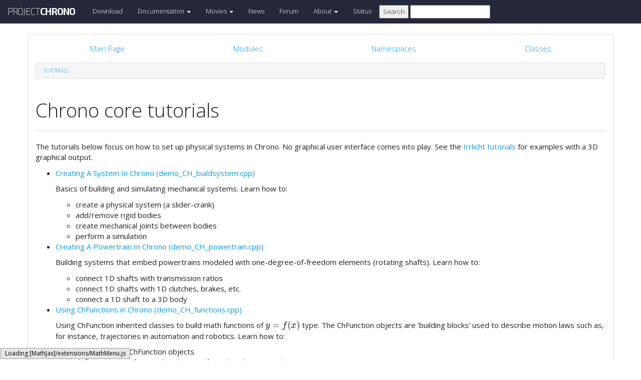

--- FILE ---
content_type: text/html
request_url: https://api.projectchrono.org/6.0.0/tutorial_table_of_content_chrono.html
body_size: 3786
content:
<!-- HTML header for doxygen 1.8.8-->
<!DOCTYPE html PUBLIC "-//W3C//DTD XHTML 1.0 Transitional//EN" "http://www.w3.org/TR/xhtml1/DTD/xhtml1-transitional.dtd">
<html xmlns="http://www.w3.org/1999/xhtml">
<head>
    <meta http-equiv="X-UA-Compatible" content="IE=edge">
    <!-- For Mobile Devices -->
    <meta name="viewport" content="width=device-width, initial-scale=1">
    <meta http-equiv="Content-Type" content="text/xhtml;charset=UTF-8"/>
    <meta name="generator" content="Doxygen 1.8.16"/>
    <script type="text/javascript" src="https://code.jquery.com/jquery-2.1.1.min.js"></script>
    <link rel="stylesheet" href="https://fonts.googleapis.com/css?family=Exo+2:400,200,700" type='text/css'>
    <title>Project Chrono: Chrono core tutorials</title>
    <!--<link href="tabs.css" rel="stylesheet" type="text/css"/>-->
    <script type="text/javascript" src="dynsections.js"></script>
    <link href="search/search.css" rel="stylesheet" type="text/css"/>
<script type="text/javascript" src="search/search.js"></script>
<script type="text/javascript">
/* @license magnet:?xt=urn:btih:cf05388f2679ee054f2beb29a391d25f4e673ac3&amp;dn=gpl-2.0.txt GPL-v2 */
  $(document).ready(function() {
    if ($('.searchresults').length > 0) { searchBox.DOMSearchField().focus(); }
  });
  /* @license-end */
</script>
<link rel="search" href="search_opensearch.php?v=opensearch.xml" type="application/opensearchdescription+xml" title="Project Chrono"/>
    <script type="text/x-mathjax-config">
  MathJax.Hub.Config({
    extensions: ["tex2jax.js"],
    jax: ["input/TeX","output/HTML-CSS"],
});
</script><script type="text/javascript" async="async" src="https://cdnjs.cloudflare.com/ajax/libs/mathjax/2.7.5/MathJax.js"></script>
    <link href="main.css" rel="stylesheet" type="text/css" />
    <!--  <link rel="stylesheet" href="https://maxcdn.bootstrapcdn.com/bootstrap/3.3.1/css/bootstrap.min.css"> -->
    <script src="https://maxcdn.bootstrapcdn.com/bootstrap/3.3.1/js/bootstrap.min.js"></script>
    <script type="text/javascript" src="doxy-boot.js"></script>
    <script type="text/javascript" src="bootstrap-hover-dropdown.min.js"></script>
</head>
<style>
// .not-active {
   pointer-events: none;
   cursor: default;
}
</style>
<body>
<!-- HERE STARTS THE NAVIGATION BAR (as in the index.html web site generated with bootstrap) -->
    <nav class="navbar navbar-default" role="navigation">
      <div class="container-fluid">
        <div class="navbar-header">
          <button type="button" class="navbar-toggle" data-toggle="collapse" data-target=".navbar-collapse">
            <span class="sr-only">Toggle navigation</span>
            <span class="icon-bar"></span>
            <span class="icon-bar"></span>
            <span class="icon-bar"></span>
          </button>
          <a class="navbar-brand" href="http://projectchrono.org/">
            <span class="logo first">PROJECT</span><span class="logo second">CHRONO</span>
          </a>
        </div>
        <div class="navbar-collapse collapse">
          <ul class="nav navbar-nav">
            <li><a href="http://projectchrono.org/download">Download</a></li>
            <li class="dropdown">
            <a href="https://api.projectchrono.org" class="dropdown-toggle disabled not-active" data-hover="dropdown" data-toggle="dropdown" data-delay="100" role="button" aria-haspopup="true" aria-expanded="false">Documentation <span class="caret"></span></a>
              <ul class="dropdown-menu">
                <li><a href="https://api.projectchrono.org/development">Chrono Development Branch</a></li>
                <li><a href="https://api.projectchrono.org/6.0.0">Chrono 6.0.0</a></li>
                <li><a href="https://api.projectchrono.org/5.0.0">Chrono 5.0.0</a></li>
                <li><a href="http://projectchrono.org/faq">FAQ</a></li>
                <li><a href="http://projectchrono.org/pychrono">PyChrono</a></li>
                <li><a href="http://projectchrono.org/validation">Validation Studies</a></li>
                <li><a href="http://projectchrono.org/whitepapers">White Papers</a></li>
              </ul>
            </li>
            <li class="dropdown">
            <a href="http://projectchrono.org/gallery/" class="dropdown-toggle disabled not-active" data-hover="dropdown" data-toggle="dropdown" data-delay="100" role="button" aria-haspopup="true" aria-expanded="false">Movies <span class="caret"></span></a>
              <ul class="dropdown-menu">
                <li><a href="http://projectchrono.org/gallery/">Gallery</a></li>
                <li><a href="http://sbel.wisc.edu/Animations/">SBEL</a></li>
                <li><a href="https://vimeo.com/uwsbel">On Vimeo</a></li>
              </ul>
            </li>
            <li><a href="http://projectchrono.org/news/">News</a></li>
            <li><a href="http://projectchrono.org/forum/">Forum</a></li>
            <li class="dropdown">
            <a href=http://projectchrono.org/about/" class="dropdown-toggle disabled not-active" data-hover="dropdown" data-toggle="dropdown" data-delay="100" role="button" aria-haspopup="true" aria-expanded="false">About <span class="caret"></span></a>
              <ul class="dropdown-menu">
                <li><a href="http://projectchrono.org/about/">Quick Facts</a></li>
                <li><a href="http://projectchrono.org/testimonials/">Current/Past Users</a></li>
                <li><a href="http://projectchrono.org/consulting/">Consulting</a></li>
              </ul>
            </li>
            <li><a href="http://projectchrono.org/status">Status</a></li>
            <li>
              <form method="get" action="http://projectchrono.org/search" id="search_bar_triggered">
                          <input type="submit" value="Search">
                <input type="text" id="search_bar" name="query" value="" />
              </form> 
            </li>
          </ul>
        </div><!--/.navbar-collapse -->
      </div>
    </nav>
<!-- HERE ENDS THE NAVIGATION BAR -->
<div id="top"><!-- do not remove this div, it is closed by doxygen! -->
    <div class="content" id="content">
        <div class="container">
            <div class="row">
                <div class="col-sm-12 panel panel-default" style="padding-bottom: 15px;">
                    <div style="margin-bottom: 15px;">
                        <!-- end header part -->
<!-- Generated by Doxygen 1.8.16 -->
<script type="text/javascript">
/* @license magnet:?xt=urn:btih:cf05388f2679ee054f2beb29a391d25f4e673ac3&amp;dn=gpl-2.0.txt GPL-v2 */
var searchBox = new SearchBox("searchBox", "search",false,'Search');
/* @license-end */
</script>
  <div id="navrow1" class="tabs">
    <ul class="tablist">
      <li><a href="index.html"><span>Main&#160;Page</span></a></li>
      <li><a href="modules.html"><span>Modules</span></a></li>
      <li><a href="namespaces.html"><span>Namespaces</span></a></li>
      <li><a href="annotated.html"><span>Classes</span></a></li>
      <li>
        <div id="MSearchBox" class="MSearchBoxInactive">
          <div class="left">
            <form id="FSearchBox" action="search.html" method="get">
              <img id="MSearchSelect" src="search/mag.png" alt=""/>
              <input type="text" id="MSearchField" name="query" value="Search" size="20" accesskey="S" 
                     onfocus="searchBox.OnSearchFieldFocus(true)" 
                     onblur="searchBox.OnSearchFieldFocus(false)"/>
            </form>
          </div><div class="right"></div>
        </div>
      </li>
    </ul>
  </div>
<div id="nav-path" class="navpath">
  <ul>
<li class="navelem"><a class="el" href="tutorial_root.html">Tutorials</a></li>  </ul>
</div>
</div><!-- top -->
<div class="PageDoc"><div class="header">
  <div class="headertitle">
<div class="title">Chrono core tutorials </div>  </div>
</div><!--header-->
<div class="contents">
<div class="textblock"><p>The tutorials below focus on how to set up physical systems in Chrono. No graphical user interface comes into play. See the <a class="el" href="tutorial_table_of_content_chrono_irrlicht.html">Irrlicht tutorials</a> for examples with a 3D graphical output.</p>
<ul>
<li><p class="startli"><a class="el" href="tutorial_demo_buildsystem.html">Creating A System In Chrono (demo_CH_buildsystem.cpp)</a></p>
<p class="startli">Basics of building and simulating mechanical systems. Learn how to:</p><ul>
<li>create a physical system (a slider-crank)</li>
<li>add/remove rigid bodies</li>
<li>create mechanical joints between bodies</li>
<li>perform a simulation</li>
</ul>
</li>
<li><p class="startli"><a class="el" href="tutorial_demo_powertrain.html">Creating A Powertrain In Chrono (demo_CH_powertrain.cpp)</a></p>
<p class="startli">Building systems that embed powertrains modeled with one-degree-of-freedom elements (rotating shafts). Learn how to:</p><ul>
<li>connect 1D shafts with transmission ratios</li>
<li>connect 1D shafts with 1D clutches, brakes, etc.</li>
<li>connect a 1D shaft to a 3D body</li>
</ul>
</li>
<li><p class="startli"><a class="el" href="tutorial_demo_chfunctions.html">Using ChFunctions in Chrono (demo_CH_functions.cpp)</a></p>
<p class="startli">Using ChFunction inherited classes to build math functions of \( y=f(x) \) type. The ChFunction objects are 'building blocks' used to describe motion laws such as, for instance, trajectories in automation and robotics. Learn how to:</p><ul>
<li>create and use ChFunction objects</li>
<li>define a custom function by inheriting from the ChFunction class</li>
</ul>
</li>
<li><p class="startli"><a class="el" href="tutorial_demo_math.html">Math operations in Chrono (demo_CH_math.cpp)</a></p>
<p class="startli">Main mathematical entities used in Chrono such as vectors and matrices. See also the <a class="el" href="mathematical_objects.html">math support</a> page in the reference manual.</p>
</li>
<li><p class="startli"><a class="el" href="tutorial_demo_coords.html">Coordinate transformation (demo_CH_coords.cpp)</a></p>
<p class="startli">Coordinate transformations related issues. See also the <a class="el" href="coordinate_transformations.html">manual page</a> discussing this topic.</p>
</li>
<li><p class="startli"><a class="el" href="tutorial_demo_stream.html">File streams in Chrono (demo_CH_stream.cpp)</a></p>
<p class="startli">Using ChStream classes to write/load from file streams.</p>
</li>
<li><p class="startli"><a class="el" href="tutorial_demo_archive.html">Archives and serialization in Chrono (demo_CH_archive.cpp)</a></p>
<p class="startli">Perform serialization/deserialization of C++ classes </p>
</li>
</ul>
</div></div><!-- contents -->
</div><!-- PageDoc -->
<!-- HTML footer for doxygen 1.8.8-->
<!-- start footer part -->
</div>
</div>
</div>
</div>
</div>
<div id="footer">
  <div class="container narrow row-fluid">
    <div class="row">
      <div class="col-md-4 col-xs-4 text-left">
		<small>
        <p class="">&copy; 2016 Project Chrono. <br> 
		A community project led by the <a href="http://sbel.wisc.edu">University of Wisconsin-Madison</a> and <a href="http://www.projectchrono.org/tasora/">University of Parma-Italy</a>.</p>
		</small>
      </div>
      <div class="col-md-4 col-xs-4 text-center">
	    <p class=""><a href="/cdn-cgi/l/email-protection#acc5c2cac3ecdcdec3c6c9cfd8cfc4dec3c2c382c3decb"> <i class="fa fa-envelope fa-1x"></i> Contact us</a></p>
      </div>
	  <div class="col-md-4 col-xs-4 text-left">
		<small>
        <p class="">ProjectChrono is open-source, hosted at <br>
		</small>
		<a href="https://github.com/projectchrono/chrono"> <i class="fa fa-github-square fa-1x"></i> Github </a> </p>
      </div>
    </div> <!-- row -->
	<address class="footer"><small>
	Generated on Tue Feb 9 2021 20:06:54 for Project Chrono by &#160;<a href="http://www.doxygen.org/index.html">
	<img class="footer" src="doxygen.png" alt="doxygen"/>
	</a> 1.8.16 . <a href="/cdn-cgi/l/email-protection#026b6c646d4272706d68676176616a706d6c6d2c6d7065">
	</small></address>
  </div> <!-- container -->
</div> <!-- footer -->
<script data-cfasync="false" src="/cdn-cgi/scripts/5c5dd728/cloudflare-static/email-decode.min.js"></script><script defer src="https://static.cloudflareinsights.com/beacon.min.js/vcd15cbe7772f49c399c6a5babf22c1241717689176015" integrity="sha512-ZpsOmlRQV6y907TI0dKBHq9Md29nnaEIPlkf84rnaERnq6zvWvPUqr2ft8M1aS28oN72PdrCzSjY4U6VaAw1EQ==" data-cf-beacon='{"version":"2024.11.0","token":"8a196dfe39864e46bb5e298e27fd23db","r":1,"server_timing":{"name":{"cfCacheStatus":true,"cfEdge":true,"cfExtPri":true,"cfL4":true,"cfOrigin":true,"cfSpeedBrain":true},"location_startswith":null}}' crossorigin="anonymous"></script>
</body>
</html>
